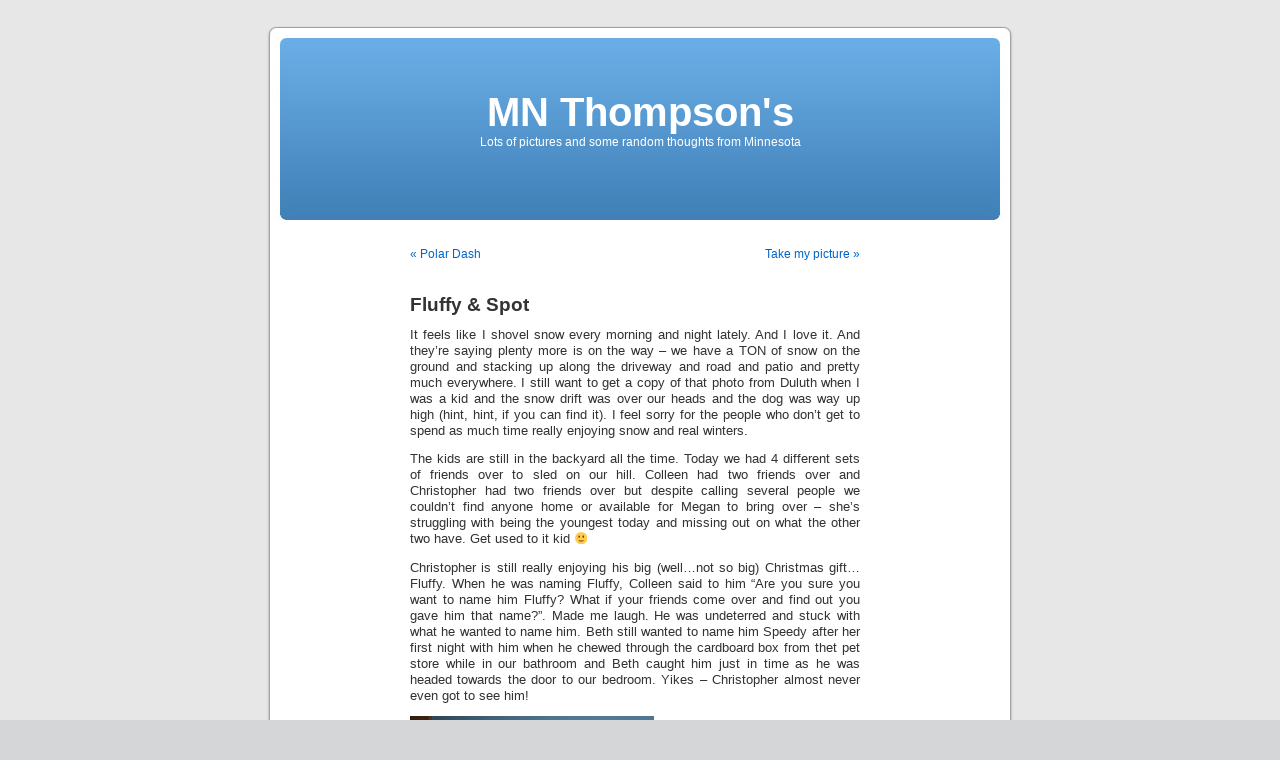

--- FILE ---
content_type: text/html; charset=UTF-8
request_url: http://www.ironmegan.com/fluffy-spot/
body_size: 9741
content:
<!DOCTYPE html PUBLIC "-//W3C//DTD XHTML 1.0 Transitional//EN" "http://www.w3.org/TR/xhtml1/DTD/xhtml1-transitional.dtd">
<html xmlns="http://www.w3.org/1999/xhtml" lang="en-US">

<head profile="http://gmpg.org/xfn/11">
<meta http-equiv="Content-Type" content="text/html; charset=UTF-8" />

<title>Fluffy &#038; Spot &laquo;  MN Thompson&#039;s</title>

<link rel="stylesheet" href="http://www.ironmegan.com/wp-content/themes/default/style.css" type="text/css" media="screen" />
<link rel="pingback" href="http://www.ironmegan.com/xmlrpc.php" />

<style type="text/css" media="screen">

	#page { background: url("http://www.ironmegan.com/wp-content/themes/default/images/kubrickbgwide.jpg") repeat-y top; border: none; }

</style>

 

<meta name='robots' content='max-image-preview:large' />

            <script data-no-defer="1" data-ezscrex="false" data-cfasync="false" data-pagespeed-no-defer data-cookieconsent="ignore">
                var ctPublicFunctions = {"_ajax_nonce":"1d982e6de3","_rest_nonce":"097a11df83","_ajax_url":"\/wp-admin\/admin-ajax.php","_rest_url":"http:\/\/www.ironmegan.com\/wp-json\/","data__cookies_type":"native","data__ajax_type":"admin_ajax","text__wait_for_decoding":"Decoding the contact data, let us a few seconds to finish. Anti-Spam by CleanTalk","cookiePrefix":"","wprocket_detected":false}
            </script>
        
            <script data-no-defer="1" data-ezscrex="false" data-cfasync="false" data-pagespeed-no-defer data-cookieconsent="ignore">
                var ctPublic = {"_ajax_nonce":"1d982e6de3","settings__forms__check_internal":"0","settings__forms__check_external":"0","settings__forms__search_test":1,"blog_home":"http:\/\/www.ironmegan.com\/","pixel__setting":"0","pixel__enabled":false,"pixel__url":null,"data__email_check_before_post":1,"data__cookies_type":"native","data__key_is_ok":true,"data__visible_fields_required":true,"data__to_local_storage":[],"wl_brandname":"Anti-Spam by CleanTalk","wl_brandname_short":"CleanTalk","ct_checkjs_key":1347912271,"emailEncoderPassKey":"7e4b7586370729de1b98fd0b92497050"}
            </script>
        <link rel="alternate" type="application/rss+xml" title="MN Thompson&#039;s &raquo; Feed" href="http://www.ironmegan.com/feed/" />
<link rel="alternate" type="application/rss+xml" title="MN Thompson&#039;s &raquo; Comments Feed" href="http://www.ironmegan.com/comments/feed/" />
<link rel="alternate" type="application/rss+xml" title="MN Thompson&#039;s &raquo; Fluffy &#038; Spot Comments Feed" href="http://www.ironmegan.com/fluffy-spot/feed/" />
<script type="text/javascript">
window._wpemojiSettings = {"baseUrl":"https:\/\/s.w.org\/images\/core\/emoji\/14.0.0\/72x72\/","ext":".png","svgUrl":"https:\/\/s.w.org\/images\/core\/emoji\/14.0.0\/svg\/","svgExt":".svg","source":{"concatemoji":"http:\/\/www.ironmegan.com\/wp-includes\/js\/wp-emoji-release.min.js?ver=6.2.8"}};
/*! This file is auto-generated */
!function(e,a,t){var n,r,o,i=a.createElement("canvas"),p=i.getContext&&i.getContext("2d");function s(e,t){p.clearRect(0,0,i.width,i.height),p.fillText(e,0,0);e=i.toDataURL();return p.clearRect(0,0,i.width,i.height),p.fillText(t,0,0),e===i.toDataURL()}function c(e){var t=a.createElement("script");t.src=e,t.defer=t.type="text/javascript",a.getElementsByTagName("head")[0].appendChild(t)}for(o=Array("flag","emoji"),t.supports={everything:!0,everythingExceptFlag:!0},r=0;r<o.length;r++)t.supports[o[r]]=function(e){if(p&&p.fillText)switch(p.textBaseline="top",p.font="600 32px Arial",e){case"flag":return s("\ud83c\udff3\ufe0f\u200d\u26a7\ufe0f","\ud83c\udff3\ufe0f\u200b\u26a7\ufe0f")?!1:!s("\ud83c\uddfa\ud83c\uddf3","\ud83c\uddfa\u200b\ud83c\uddf3")&&!s("\ud83c\udff4\udb40\udc67\udb40\udc62\udb40\udc65\udb40\udc6e\udb40\udc67\udb40\udc7f","\ud83c\udff4\u200b\udb40\udc67\u200b\udb40\udc62\u200b\udb40\udc65\u200b\udb40\udc6e\u200b\udb40\udc67\u200b\udb40\udc7f");case"emoji":return!s("\ud83e\udef1\ud83c\udffb\u200d\ud83e\udef2\ud83c\udfff","\ud83e\udef1\ud83c\udffb\u200b\ud83e\udef2\ud83c\udfff")}return!1}(o[r]),t.supports.everything=t.supports.everything&&t.supports[o[r]],"flag"!==o[r]&&(t.supports.everythingExceptFlag=t.supports.everythingExceptFlag&&t.supports[o[r]]);t.supports.everythingExceptFlag=t.supports.everythingExceptFlag&&!t.supports.flag,t.DOMReady=!1,t.readyCallback=function(){t.DOMReady=!0},t.supports.everything||(n=function(){t.readyCallback()},a.addEventListener?(a.addEventListener("DOMContentLoaded",n,!1),e.addEventListener("load",n,!1)):(e.attachEvent("onload",n),a.attachEvent("onreadystatechange",function(){"complete"===a.readyState&&t.readyCallback()})),(e=t.source||{}).concatemoji?c(e.concatemoji):e.wpemoji&&e.twemoji&&(c(e.twemoji),c(e.wpemoji)))}(window,document,window._wpemojiSettings);
</script>
<style type="text/css">
img.wp-smiley,
img.emoji {
	display: inline !important;
	border: none !important;
	box-shadow: none !important;
	height: 1em !important;
	width: 1em !important;
	margin: 0 0.07em !important;
	vertical-align: -0.1em !important;
	background: none !important;
	padding: 0 !important;
}
</style>
	<link rel='stylesheet' id='wp-block-library-css' href='http://www.ironmegan.com/wp-includes/css/dist/block-library/style.min.css?ver=6.2.8' type='text/css' media='all' />
<link rel='stylesheet' id='classic-theme-styles-css' href='http://www.ironmegan.com/wp-includes/css/classic-themes.min.css?ver=6.2.8' type='text/css' media='all' />
<style id='global-styles-inline-css' type='text/css'>
body{--wp--preset--color--black: #000000;--wp--preset--color--cyan-bluish-gray: #abb8c3;--wp--preset--color--white: #ffffff;--wp--preset--color--pale-pink: #f78da7;--wp--preset--color--vivid-red: #cf2e2e;--wp--preset--color--luminous-vivid-orange: #ff6900;--wp--preset--color--luminous-vivid-amber: #fcb900;--wp--preset--color--light-green-cyan: #7bdcb5;--wp--preset--color--vivid-green-cyan: #00d084;--wp--preset--color--pale-cyan-blue: #8ed1fc;--wp--preset--color--vivid-cyan-blue: #0693e3;--wp--preset--color--vivid-purple: #9b51e0;--wp--preset--gradient--vivid-cyan-blue-to-vivid-purple: linear-gradient(135deg,rgba(6,147,227,1) 0%,rgb(155,81,224) 100%);--wp--preset--gradient--light-green-cyan-to-vivid-green-cyan: linear-gradient(135deg,rgb(122,220,180) 0%,rgb(0,208,130) 100%);--wp--preset--gradient--luminous-vivid-amber-to-luminous-vivid-orange: linear-gradient(135deg,rgba(252,185,0,1) 0%,rgba(255,105,0,1) 100%);--wp--preset--gradient--luminous-vivid-orange-to-vivid-red: linear-gradient(135deg,rgba(255,105,0,1) 0%,rgb(207,46,46) 100%);--wp--preset--gradient--very-light-gray-to-cyan-bluish-gray: linear-gradient(135deg,rgb(238,238,238) 0%,rgb(169,184,195) 100%);--wp--preset--gradient--cool-to-warm-spectrum: linear-gradient(135deg,rgb(74,234,220) 0%,rgb(151,120,209) 20%,rgb(207,42,186) 40%,rgb(238,44,130) 60%,rgb(251,105,98) 80%,rgb(254,248,76) 100%);--wp--preset--gradient--blush-light-purple: linear-gradient(135deg,rgb(255,206,236) 0%,rgb(152,150,240) 100%);--wp--preset--gradient--blush-bordeaux: linear-gradient(135deg,rgb(254,205,165) 0%,rgb(254,45,45) 50%,rgb(107,0,62) 100%);--wp--preset--gradient--luminous-dusk: linear-gradient(135deg,rgb(255,203,112) 0%,rgb(199,81,192) 50%,rgb(65,88,208) 100%);--wp--preset--gradient--pale-ocean: linear-gradient(135deg,rgb(255,245,203) 0%,rgb(182,227,212) 50%,rgb(51,167,181) 100%);--wp--preset--gradient--electric-grass: linear-gradient(135deg,rgb(202,248,128) 0%,rgb(113,206,126) 100%);--wp--preset--gradient--midnight: linear-gradient(135deg,rgb(2,3,129) 0%,rgb(40,116,252) 100%);--wp--preset--duotone--dark-grayscale: url('#wp-duotone-dark-grayscale');--wp--preset--duotone--grayscale: url('#wp-duotone-grayscale');--wp--preset--duotone--purple-yellow: url('#wp-duotone-purple-yellow');--wp--preset--duotone--blue-red: url('#wp-duotone-blue-red');--wp--preset--duotone--midnight: url('#wp-duotone-midnight');--wp--preset--duotone--magenta-yellow: url('#wp-duotone-magenta-yellow');--wp--preset--duotone--purple-green: url('#wp-duotone-purple-green');--wp--preset--duotone--blue-orange: url('#wp-duotone-blue-orange');--wp--preset--font-size--small: 13px;--wp--preset--font-size--medium: 20px;--wp--preset--font-size--large: 36px;--wp--preset--font-size--x-large: 42px;--wp--preset--spacing--20: 0.44rem;--wp--preset--spacing--30: 0.67rem;--wp--preset--spacing--40: 1rem;--wp--preset--spacing--50: 1.5rem;--wp--preset--spacing--60: 2.25rem;--wp--preset--spacing--70: 3.38rem;--wp--preset--spacing--80: 5.06rem;--wp--preset--shadow--natural: 6px 6px 9px rgba(0, 0, 0, 0.2);--wp--preset--shadow--deep: 12px 12px 50px rgba(0, 0, 0, 0.4);--wp--preset--shadow--sharp: 6px 6px 0px rgba(0, 0, 0, 0.2);--wp--preset--shadow--outlined: 6px 6px 0px -3px rgba(255, 255, 255, 1), 6px 6px rgba(0, 0, 0, 1);--wp--preset--shadow--crisp: 6px 6px 0px rgba(0, 0, 0, 1);}:where(.is-layout-flex){gap: 0.5em;}body .is-layout-flow > .alignleft{float: left;margin-inline-start: 0;margin-inline-end: 2em;}body .is-layout-flow > .alignright{float: right;margin-inline-start: 2em;margin-inline-end: 0;}body .is-layout-flow > .aligncenter{margin-left: auto !important;margin-right: auto !important;}body .is-layout-constrained > .alignleft{float: left;margin-inline-start: 0;margin-inline-end: 2em;}body .is-layout-constrained > .alignright{float: right;margin-inline-start: 2em;margin-inline-end: 0;}body .is-layout-constrained > .aligncenter{margin-left: auto !important;margin-right: auto !important;}body .is-layout-constrained > :where(:not(.alignleft):not(.alignright):not(.alignfull)){max-width: var(--wp--style--global--content-size);margin-left: auto !important;margin-right: auto !important;}body .is-layout-constrained > .alignwide{max-width: var(--wp--style--global--wide-size);}body .is-layout-flex{display: flex;}body .is-layout-flex{flex-wrap: wrap;align-items: center;}body .is-layout-flex > *{margin: 0;}:where(.wp-block-columns.is-layout-flex){gap: 2em;}.has-black-color{color: var(--wp--preset--color--black) !important;}.has-cyan-bluish-gray-color{color: var(--wp--preset--color--cyan-bluish-gray) !important;}.has-white-color{color: var(--wp--preset--color--white) !important;}.has-pale-pink-color{color: var(--wp--preset--color--pale-pink) !important;}.has-vivid-red-color{color: var(--wp--preset--color--vivid-red) !important;}.has-luminous-vivid-orange-color{color: var(--wp--preset--color--luminous-vivid-orange) !important;}.has-luminous-vivid-amber-color{color: var(--wp--preset--color--luminous-vivid-amber) !important;}.has-light-green-cyan-color{color: var(--wp--preset--color--light-green-cyan) !important;}.has-vivid-green-cyan-color{color: var(--wp--preset--color--vivid-green-cyan) !important;}.has-pale-cyan-blue-color{color: var(--wp--preset--color--pale-cyan-blue) !important;}.has-vivid-cyan-blue-color{color: var(--wp--preset--color--vivid-cyan-blue) !important;}.has-vivid-purple-color{color: var(--wp--preset--color--vivid-purple) !important;}.has-black-background-color{background-color: var(--wp--preset--color--black) !important;}.has-cyan-bluish-gray-background-color{background-color: var(--wp--preset--color--cyan-bluish-gray) !important;}.has-white-background-color{background-color: var(--wp--preset--color--white) !important;}.has-pale-pink-background-color{background-color: var(--wp--preset--color--pale-pink) !important;}.has-vivid-red-background-color{background-color: var(--wp--preset--color--vivid-red) !important;}.has-luminous-vivid-orange-background-color{background-color: var(--wp--preset--color--luminous-vivid-orange) !important;}.has-luminous-vivid-amber-background-color{background-color: var(--wp--preset--color--luminous-vivid-amber) !important;}.has-light-green-cyan-background-color{background-color: var(--wp--preset--color--light-green-cyan) !important;}.has-vivid-green-cyan-background-color{background-color: var(--wp--preset--color--vivid-green-cyan) !important;}.has-pale-cyan-blue-background-color{background-color: var(--wp--preset--color--pale-cyan-blue) !important;}.has-vivid-cyan-blue-background-color{background-color: var(--wp--preset--color--vivid-cyan-blue) !important;}.has-vivid-purple-background-color{background-color: var(--wp--preset--color--vivid-purple) !important;}.has-black-border-color{border-color: var(--wp--preset--color--black) !important;}.has-cyan-bluish-gray-border-color{border-color: var(--wp--preset--color--cyan-bluish-gray) !important;}.has-white-border-color{border-color: var(--wp--preset--color--white) !important;}.has-pale-pink-border-color{border-color: var(--wp--preset--color--pale-pink) !important;}.has-vivid-red-border-color{border-color: var(--wp--preset--color--vivid-red) !important;}.has-luminous-vivid-orange-border-color{border-color: var(--wp--preset--color--luminous-vivid-orange) !important;}.has-luminous-vivid-amber-border-color{border-color: var(--wp--preset--color--luminous-vivid-amber) !important;}.has-light-green-cyan-border-color{border-color: var(--wp--preset--color--light-green-cyan) !important;}.has-vivid-green-cyan-border-color{border-color: var(--wp--preset--color--vivid-green-cyan) !important;}.has-pale-cyan-blue-border-color{border-color: var(--wp--preset--color--pale-cyan-blue) !important;}.has-vivid-cyan-blue-border-color{border-color: var(--wp--preset--color--vivid-cyan-blue) !important;}.has-vivid-purple-border-color{border-color: var(--wp--preset--color--vivid-purple) !important;}.has-vivid-cyan-blue-to-vivid-purple-gradient-background{background: var(--wp--preset--gradient--vivid-cyan-blue-to-vivid-purple) !important;}.has-light-green-cyan-to-vivid-green-cyan-gradient-background{background: var(--wp--preset--gradient--light-green-cyan-to-vivid-green-cyan) !important;}.has-luminous-vivid-amber-to-luminous-vivid-orange-gradient-background{background: var(--wp--preset--gradient--luminous-vivid-amber-to-luminous-vivid-orange) !important;}.has-luminous-vivid-orange-to-vivid-red-gradient-background{background: var(--wp--preset--gradient--luminous-vivid-orange-to-vivid-red) !important;}.has-very-light-gray-to-cyan-bluish-gray-gradient-background{background: var(--wp--preset--gradient--very-light-gray-to-cyan-bluish-gray) !important;}.has-cool-to-warm-spectrum-gradient-background{background: var(--wp--preset--gradient--cool-to-warm-spectrum) !important;}.has-blush-light-purple-gradient-background{background: var(--wp--preset--gradient--blush-light-purple) !important;}.has-blush-bordeaux-gradient-background{background: var(--wp--preset--gradient--blush-bordeaux) !important;}.has-luminous-dusk-gradient-background{background: var(--wp--preset--gradient--luminous-dusk) !important;}.has-pale-ocean-gradient-background{background: var(--wp--preset--gradient--pale-ocean) !important;}.has-electric-grass-gradient-background{background: var(--wp--preset--gradient--electric-grass) !important;}.has-midnight-gradient-background{background: var(--wp--preset--gradient--midnight) !important;}.has-small-font-size{font-size: var(--wp--preset--font-size--small) !important;}.has-medium-font-size{font-size: var(--wp--preset--font-size--medium) !important;}.has-large-font-size{font-size: var(--wp--preset--font-size--large) !important;}.has-x-large-font-size{font-size: var(--wp--preset--font-size--x-large) !important;}
.wp-block-navigation a:where(:not(.wp-element-button)){color: inherit;}
:where(.wp-block-columns.is-layout-flex){gap: 2em;}
.wp-block-pullquote{font-size: 1.5em;line-height: 1.6;}
</style>
<link rel='stylesheet' id='owl-carousel-css-css' href='http://www.ironmegan.com/wp-content/plugins/alpine-photo-tile-for-pinterest//css/owl.carousel.min.css?ver=6.2.8' type='text/css' media='all' />
<link rel='stylesheet' id='ct_public_css-css' href='http://www.ironmegan.com/wp-content/plugins/cleantalk-spam-protect/css/cleantalk-public.min.css?ver=6.30' type='text/css' media='all' />
<link rel='stylesheet' id='UPWbyETH_widget_css-css' href='http://www.ironmegan.com/wp-content/plugins/ultimate-photo-widget-by-eth/css/upwbyeth_widget_style.css?ver=2.0.2.3' type='text/css' media='all' />
<script type='text/javascript' src='http://www.ironmegan.com/wp-includes/js/jquery/jquery.min.js?ver=3.6.4' id='jquery-core-js'></script>
<script type='text/javascript' src='http://www.ironmegan.com/wp-includes/js/jquery/jquery-migrate.min.js?ver=3.4.0' id='jquery-migrate-js'></script>
<script type='text/javascript' src='http://www.ironmegan.com/wp-content/plugins/alpine-photo-tile-for-pinterest//js/owl.carousel.min.js?ver=6.2.8' id='owl-carousel-js-js'></script>
<script type='text/javascript' data-pagespeed-no-defer src='http://www.ironmegan.com/wp-content/plugins/cleantalk-spam-protect/js/apbct-public-bundle.min.js?ver=6.30' id='ct_public_functions-js'></script>
<script type='text/javascript' src='http://www.ironmegan.com/wp-content/plugins/ultimate-photo-widget-by-eth/js/upwbyeth_tiles_and_slideshow.js?ver=2.0.2.3' id='UPWbyETH_tiles_and_slideshow-js'></script>
<link rel="https://api.w.org/" href="http://www.ironmegan.com/wp-json/" /><link rel="alternate" type="application/json" href="http://www.ironmegan.com/wp-json/wp/v2/posts/1295" /><link rel="EditURI" type="application/rsd+xml" title="RSD" href="http://www.ironmegan.com/xmlrpc.php?rsd" />
<link rel="wlwmanifest" type="application/wlwmanifest+xml" href="http://www.ironmegan.com/wp-includes/wlwmanifest.xml" />
<meta name="generator" content="WordPress 6.2.8" />
<link rel="canonical" href="http://www.ironmegan.com/fluffy-spot/" />
<link rel='shortlink' href='http://www.ironmegan.com/?p=1295' />
<link rel="alternate" type="application/json+oembed" href="http://www.ironmegan.com/wp-json/oembed/1.0/embed?url=http%3A%2F%2Fwww.ironmegan.com%2Ffluffy-spot%2F" />
<link rel="alternate" type="text/xml+oembed" href="http://www.ironmegan.com/wp-json/oembed/1.0/embed?url=http%3A%2F%2Fwww.ironmegan.com%2Ffluffy-spot%2F&#038;format=xml" />

<!-- Jetpack Open Graph Tags -->
<meta property="og:type" content="article" />
<meta property="og:title" content="Fluffy &#038; Spot" />
<meta property="og:url" content="http://www.ironmegan.com/fluffy-spot/" />
<meta property="og:description" content="It feels like I shovel snow every morning and night lately. And I love it. And they&#8217;re saying plenty more is on the way &#8211; we have a TON of snow on the ground and stacking up along the d…" />
<meta property="article:published_time" content="2011-01-16T23:57:33+00:00" />
<meta property="article:modified_time" content="2011-01-16T23:57:33+00:00" />
<meta property="og:site_name" content="MN Thompson&#039;s" />
<meta property="og:image" content="http://ironmegan.com/wp-content/uploads/2011/01/IMG_5305-2-300x205.jpg" />
<meta property="og:image:width" content="300" />
<meta property="og:image:height" content="205" />
<meta property="og:locale" content="en_US" />
<meta name="twitter:text:title" content="Fluffy &#038; Spot" />
<meta name="twitter:card" content="summary" />
</head>
<body class="post-template-default single single-post postid-1295 single-format-standard">
<div id="page">


<div id="header" role="banner">
	<div id="headerimg">
		<h1><a href="http://www.ironmegan.com/">MN Thompson&#039;s</a></h1>
		<div class="description">Lots of pictures and some random thoughts from Minnesota</div>
	</div>
</div>
<hr />

	<div id="content" class="widecolumn" role="main">

	
		<div class="navigation">
			<div class="alignleft"><a href="http://www.ironmegan.com/polar-dash/" rel="prev">&laquo; Polar Dash</a></div>
			<div class="alignright"><a href="http://www.ironmegan.com/take-my-picture/" rel="next">Take my picture &raquo;</a></div>
		</div>

		<div class="post-1295 post type-post status-publish format-standard hentry category-animals category-children category-weather" id="post-1295">
			<h2>Fluffy &#038; Spot</h2>

			<div class="entry">
				<p>It feels like I shovel snow every morning and night lately. And I love it. And they&#8217;re saying plenty more is on the way &#8211; we have a TON of snow on the ground and stacking up along the driveway and road and patio and pretty much everywhere. I still want to get a copy of that photo from Duluth when I was a kid and the snow drift was over our heads and the dog was way up high (hint, hint, if you can find it). I feel sorry for the people who don&#8217;t get to spend as much time really enjoying snow and real winters.</p>
<p>The kids are still in the backyard all the time. Today we had 4 different sets of friends over to sled on our hill. Colleen had two friends over and Christopher had two friends over but despite calling several people we couldn&#8217;t find anyone home or available for Megan to bring over &#8211; she&#8217;s struggling with being the youngest today and missing out on what the other two have. Get used to it kid 🙂</p>
<p>Christopher is still really enjoying his big (well&#8230;not so big) Christmas gift&#8230;Fluffy. When he was naming Fluffy, Colleen said to him &#8220;Are you sure you want to name him Fluffy? What if your friends come over and find out you gave him that name?&#8221;. Made me laugh. He was undeterred and stuck with what he wanted to name him. Beth still wanted to name him Speedy after her first night with him when he chewed through the cardboard box from thet pet store while in our bathroom and Beth caught him just in time as he was headed towards the door to our bedroom. Yikes &#8211; Christopher almost never even got to see him!</p>
<p><a href="http://ironmegan.com/wp-content/uploads/2011/01/IMG_5311-2.jpg"><img decoding="async" src="http://ironmegan.com/wp-content/uploads/2011/01/IMG_5311-2-244x300.jpg" alt="" title="IMG_5311 (2)" width="244" height="300" class="alignnone size-medium wp-image-1298" srcset="http://www.ironmegan.com/wp-content/uploads/2011/01/IMG_5311-2-244x300.jpg 244w, http://www.ironmegan.com/wp-content/uploads/2011/01/IMG_5311-2-833x1024.jpg 833w, http://www.ironmegan.com/wp-content/uploads/2011/01/IMG_5311-2.jpg 1000w" sizes="(max-width: 244px) 100vw, 244px" /></a></p>
<p>Megan got to do a Build-a-Bear and chose to make a dog named Spot. Spot travels everywhere around the house with her and she&#8217;s proud to tell visitors how she built him and everything that she got to choose including the heart on the inside. Fun.</p>
<p><a href="http://ironmegan.com/wp-content/uploads/2011/01/IMG_5307-2.jpg"><img decoding="async" loading="lazy" src="http://ironmegan.com/wp-content/uploads/2011/01/IMG_5307-2-201x300.jpg" alt="" title="IMG_5307 (2)" width="201" height="300" class="alignnone size-medium wp-image-1301" srcset="http://www.ironmegan.com/wp-content/uploads/2011/01/IMG_5307-2-201x300.jpg 201w, http://www.ironmegan.com/wp-content/uploads/2011/01/IMG_5307-2-689x1024.jpg 689w, http://www.ironmegan.com/wp-content/uploads/2011/01/IMG_5307-2.jpg 1000w" sizes="(max-width: 201px) 100vw, 201px" /></a></p>
<p>She still loves getting all of her stuffed animals together, here they are going for a ride in a multi-car train that she built. Seems like a fun ride until she decides to go up and down the stairs with them!</p>
<p><a href="http://ironmegan.com/wp-content/uploads/2011/01/IMG_5308-2.jpg"><img decoding="async" loading="lazy" src="http://ironmegan.com/wp-content/uploads/2011/01/IMG_5308-2-257x300.jpg" alt="" title="IMG_5308 (2)" width="257" height="300" class="alignnone size-medium wp-image-1302" srcset="http://www.ironmegan.com/wp-content/uploads/2011/01/IMG_5308-2-257x300.jpg 257w, http://www.ironmegan.com/wp-content/uploads/2011/01/IMG_5308-2-878x1024.jpg 878w, http://www.ironmegan.com/wp-content/uploads/2011/01/IMG_5308-2.jpg 1000w" sizes="(max-width: 257px) 100vw, 257px" /></a></p>
<p>Colleen has very proudly mastered the splits. I know who she doesn&#8217;t get this flexibility from (although P90-X is helping in that department too). She&#8217;s getting to be quite the dancer.</p>
<p><a href="http://ironmegan.com/wp-content/uploads/2011/01/IMG_5303-2.jpg"><img decoding="async" loading="lazy" src="http://ironmegan.com/wp-content/uploads/2011/01/IMG_5303-2-300x186.jpg" alt="" title="IMG_5303 (2)" width="300" height="186" class="alignnone size-medium wp-image-1299" srcset="http://www.ironmegan.com/wp-content/uploads/2011/01/IMG_5303-2-300x186.jpg 300w, http://www.ironmegan.com/wp-content/uploads/2011/01/IMG_5303-2.jpg 1000w" sizes="(max-width: 300px) 100vw, 300px" /></a></p>
<p>And don&#8217;t worry, with all of the new additions to our house Orca still manages to get a bit of attention too.</p>
<p><a href="http://ironmegan.com/wp-content/uploads/2011/01/IMG_5305-2.jpg"><img decoding="async" loading="lazy" src="http://ironmegan.com/wp-content/uploads/2011/01/IMG_5305-2-300x205.jpg" alt="" title="IMG_5305 (2)" width="300" height="205" class="alignnone size-medium wp-image-1300" srcset="http://www.ironmegan.com/wp-content/uploads/2011/01/IMG_5305-2-300x205.jpg 300w, http://www.ironmegan.com/wp-content/uploads/2011/01/IMG_5305-2.jpg 1000w" sizes="(max-width: 300px) 100vw, 300px" /></a></p>

								
				<p class="postmetadata alt">
					<small>
												This entry was posted on Sunday, January 16th, 2011 at 4:57 pm and is filed under <a href="http://www.ironmegan.com/category/animals/" rel="category tag">Animals</a>, <a href="http://www.ironmegan.com/category/children/" rel="category tag">Children</a>, <a href="http://www.ironmegan.com/category/weather/" rel="category tag">Weather</a>.						You can follow any responses to this entry through the <a href='http://www.ironmegan.com/fluffy-spot/feed/'>RSS 2.0</a> feed. 

													You can <a href="#respond">leave a response</a>, or <a href="http://www.ironmegan.com/fluffy-spot/trackback/" rel="trackback">trackback</a> from your own site.
						
					</small>
				</p>

			</div>
		</div>

	
<!-- You can start editing here. -->

	<h3 id="comments">2 Responses to &#8220;Fluffy &#038; Spot&#8221;</h3>

	<div class="navigation">
		<div class="alignleft"></div>
		<div class="alignright"></div>
	</div>

	<ol class="commentlist">
			<li class="comment even thread-even depth-1" id="comment-217">
				<div id="div-comment-217" class="comment-body">
				<div class="comment-author vcard">
			<img alt='' src='http://1.gravatar.com/avatar/d67df5fe384207be891eb350a72bbcad?s=32&#038;d=mm&#038;r=g' srcset='http://1.gravatar.com/avatar/d67df5fe384207be891eb350a72bbcad?s=64&#038;d=mm&#038;r=g 2x' class='avatar avatar-32 photo' height='32' width='32' loading='lazy' decoding='async'/>			<cite class="fn">Brooks Thompson</cite> <span class="says">says:</span>		</div>
		
		<div class="comment-meta commentmetadata">
			<a href="http://www.ironmegan.com/fluffy-spot/#comment-217">January 17, 2011 at 7:14 pm</a>		</div>

		<p>Fluffy, Spot, Orca &#8211; they&#8217;re all cute.  I can&#8217;t believe you have a hamster &#8211; how does Orca like that?   Has Christopher gotten tired yet of taking care of the cage?  The dog Megan made is really cute and much bigger than I thought it would be.  Colleen is really doing a nice split &#8211; looks like it would hurt to me!!!  I used to love the snow much more than I do now at 64 years.  I can still say that for another 2 months.  I went to Social Security last Friday and signed up for Medicare &#8211; when did i get to be that age?!!!???  Watch out here come the baby boomers.  There is going to be a party for Grandma&#8217;s 99th birthday the Saturday after her birthday at Winfield Crossing for family and friends.  Daniel told dad the other night that if he goes out this spring he would like to go too and see Grandma.  We were glad to hear that.  Dad said you just called, so I&#8217;ll say goodbye and we&#8217;ll look at the pictures you sent to him.  Love and miss all of you.</p>

		
				</div>
				</li><!-- #comment-## -->
		<li class="comment odd alt thread-odd thread-alt depth-1" id="comment-218">
				<div id="div-comment-218" class="comment-body">
				<div class="comment-author vcard">
			<img alt='' src='http://1.gravatar.com/avatar/a6d56d36c7fd58a541d29b670f20a4a8?s=32&#038;d=mm&#038;r=g' srcset='http://1.gravatar.com/avatar/a6d56d36c7fd58a541d29b670f20a4a8?s=64&#038;d=mm&#038;r=g 2x' class='avatar avatar-32 photo' height='32' width='32' loading='lazy' decoding='async'/>			<cite class="fn">Grandpa T</cite> <span class="says">says:</span>		</div>
		
		<div class="comment-meta commentmetadata">
			<a href="http://www.ironmegan.com/fluffy-spot/#comment-218">January 17, 2011 at 9:39 pm</a>		</div>

		<p>Enjoyed all the pictures and glad everyone is enjoying winter so much.  We are enjoying it too &#8211; I&#8217;m trying to burn as much wood as possible before it rots in the wood pile, so all the cold and snowy days we&#8217;re staying inside and looking out at the snow.</p>
<p>One of my favorite memories of snow when I was younger was sledding at the Big Hills in Rochester.  Steve Skidmore&#8217;s grandparents had a farm and we spent many winter weekends sledding.  Perhaps the best thing was the buttered toast and hot chocolate his grandmother served when we came back to her house.  As I think about it snow didn&#8217;t seem to bother me much when I was younger.  Thinking back on all the snowy mornings I delivered papers sometimes it was pretty rough going on a bike in the snow.  When it was really bad Grandpa T. would take us in the car, but that wasn&#8217;t too frequent since he had work at the store he had to do while we were on our routes.</p>
<p>Fluffy looks like he&#8217;s got a pretty good companion.  Hope he doesn&#8217;t escape too many more times.  He might not fare too well if Orca catches him first.  Megan, great job on Spot.  I really like how you dressed him (or maybe I should say her).  Glad you had fun.  You really have a pretty smile.  Colleen, you have a pretty smile too and I can see why you are on the elite dance team.  The only way I could ever do the splits would be if I fell on the ice, and then I probably wouldn&#8217;t be able to get out of bed for weeks.</p>
<p>Keep having winter fun.  Spring will be here before we know it.  Hope Beth is enjoying winter as much as everyone else.  At least the commute is much shorter now, so that should help some.</p>
<p>Thanks again for the update we always enjoy them.  We love and miss you all and hope to see you soon when the weather warms up.</p>

		
				</div>
				</li><!-- #comment-## -->
	</ol>

	<div class="navigation">
		<div class="alignleft"></div>
		<div class="alignright"></div>
	</div>
 


<div id="respond">

<h3>Leave a Reply</h3>

<div id="cancel-comment-reply"> 
	<small><a rel="nofollow" id="cancel-comment-reply-link" href="/fluffy-spot/#respond" style="display:none;">Click here to cancel reply.</a></small>
</div> 


<form action="http://www.ironmegan.com/wp-comments-post.php" method="post" id="commentform">


<p><input type="text" name="author" id="author" value="" size="22" tabindex="1" aria-required='true' />
<label for="author"><small>Name (required)</small></label></p>

<p><input type="text" name="email" id="email" value="" size="22" tabindex="2" aria-required='true' />
<label for="email"><small>Mail (will not be published) (required)</small></label></p>

<p><input type="text" name="url" id="url" value="" size="22" tabindex="3" />
<label for="url"><small>Website</small></label></p>


<!--<p><small><strong>XHTML:</strong> You can use these tags: <code>&lt;a href=&quot;&quot; title=&quot;&quot;&gt; &lt;abbr title=&quot;&quot;&gt; &lt;acronym title=&quot;&quot;&gt; &lt;b&gt; &lt;blockquote cite=&quot;&quot;&gt; &lt;cite&gt; &lt;code&gt; &lt;del datetime=&quot;&quot;&gt; &lt;em&gt; &lt;i&gt; &lt;q cite=&quot;&quot;&gt; &lt;s&gt; &lt;strike&gt; &lt;strong&gt; </code></small></p>-->

<p><textarea name="comment" id="comment" cols="58" rows="10" tabindex="4"></textarea></p>

<p><input name="submit" type="submit" id="submit" tabindex="5" value="Submit Comment" />
<input type='hidden' name='comment_post_ID' value='1295' id='comment_post_ID' />
<input type='hidden' name='comment_parent' id='comment_parent' value='0' />
 
</p>
<p style="display: none;"><input type="hidden" id="akismet_comment_nonce" name="akismet_comment_nonce" value="ca39d16815" /></p><p style="display: none !important;" class="akismet-fields-container" data-prefix="ak_"><label>&#916;<textarea name="ak_hp_textarea" cols="45" rows="8" maxlength="100"></textarea></label><input type="hidden" id="ak_js_1" name="ak_js" value="64"/><script>document.getElementById( "ak_js_1" ).setAttribute( "value", ( new Date() ).getTime() );</script></p>
</form>

</div>


	
	</div>


<hr />
<div id="footer" role="contentinfo">
<!-- If you'd like to support WordPress, having the "powered by" link somewhere on your blog is the best way; it's our only promotion or advertising. -->
	<p>
		MN Thompson&#039;s is proudly powered by <a href="http://wordpress.org/">WordPress</a>		<br /><a href="http://www.ironmegan.com/feed/">Entries (RSS)</a> and <a href="http://www.ironmegan.com/comments/feed/">Comments (RSS)</a>.		<!-- 57 queries. 0.639 seconds. -->
	</p>
</div>
</div>

<!-- Gorgeous design by Michael Heilemann - http://binarybonsai.com/kubrick/ -->

		<script>				
                    document.addEventListener('DOMContentLoaded', function () {
                        setTimeout(function(){
                            if( document.querySelectorAll('[name^=ct_checkjs]').length > 0 ) {
                                apbct_public_sendAJAX(	
                                    { action: 'apbct_js_keys__get' },	
                                    { callback: apbct_js_keys__set_input_value }
                                )
                            }
                        },0)					    
                    })				
                </script><script type='text/javascript' src='http://www.ironmegan.com/wp-includes/js/comment-reply.min.js?ver=6.2.8' id='comment-reply-js'></script>
<script defer type='text/javascript' src='http://www.ironmegan.com/wp-content/plugins/akismet/_inc/akismet-frontend.js?ver=1712265338' id='akismet-frontend-js'></script>
</body>
</html>
